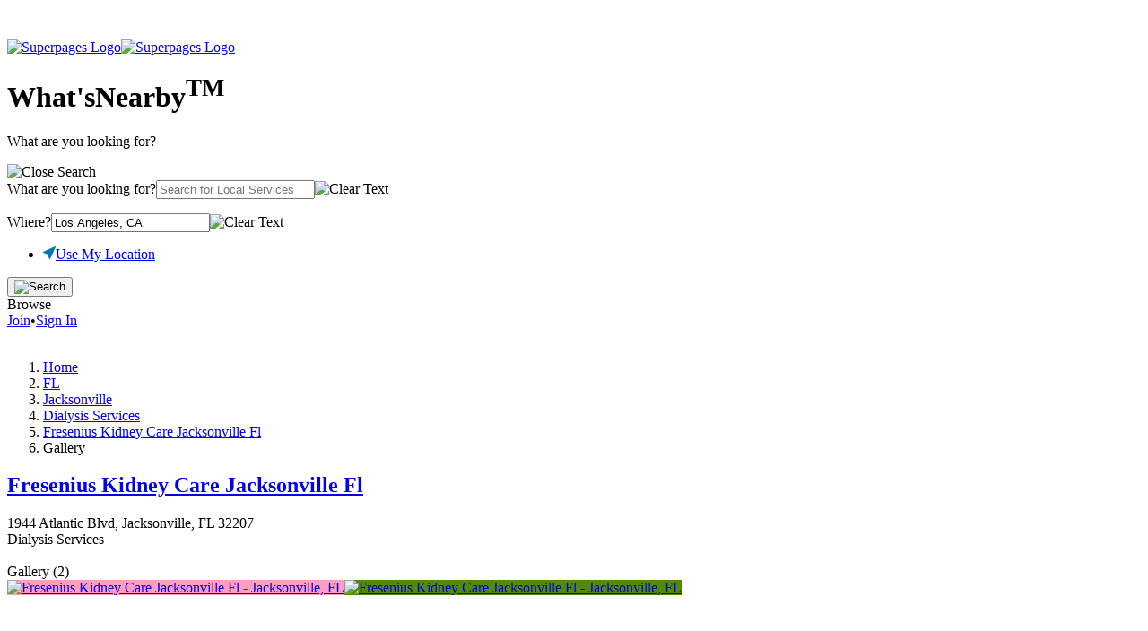

--- FILE ---
content_type: text/html; charset=utf-8
request_url: https://www.superpages.com/bpp/gallery/465692494
body_size: 6644
content:
<!DOCTYPE html><html lang="en"><head><meta name="charset" content="utf-8"><meta http-equiv="X-UA-Compatible" content="IE=edge"><meta name="viewport" content="width=device-width, initial-scale=1.0, minimum-scale=1.0, maximum-scale=1.0, user-scalable=no"><title>(2) Pictures | Fresenius Kidney Care Jacksonville Fl 1944 Atlantic Blvd, Jacksonville, FL 32207 - superpages.com</title><meta name="robots" content="noindex"><meta name="description" content="See 2 pictures for Fresenius Kidney Care Jacksonville Fl at 1944 Atlantic Blvd, Jacksonville, FL, 32207."><script>CurrentUser  = {};
UserLoggedIn = false;
source       = "";
Tracking     = {"lwes":{"rid":"webyp-1cdead87-aa01-454a-a5c8-9035a9f795ac","ptid":"spdesktop","aid":"webyp","eaid":"YPU","enc":1,"version":"10844","vrid":"2d8339d2-0b30-4c64-a961-2aca5d6a5692","v":350,"referrer":"","ua":"Mozilla/5.0 (Macintosh; Intel Mac OS X 10_15_7) AppleWebKit/537.36 (KHTML, like Gecko) Chrome/131.0.0.0 Safari/537.36; ClaudeBot/1.0; +claudebot@anthropic.com)","uip":"18.191.209.2","url":"https://www.superpages.com/bpp/gallery/465692494","eid":"2d1b4f84-cab1-4c10-9151-b064e84fe15b","ypcst_base_url":"https://c.ypcdn.com"},"yext":{"PID":"4Diy12y2qo","TRACK_URL":"https://pl.yext.com/plpixel"},"supermedia":{"SUPERMEDIA_HOST":"api.superpages.com"},"dexmedia":{"SUPERMEDIA_HOST":"api.superpages.com"},"citysearch":{"CITYSEARCH_IMP_TRACKER":"https://api.citygridmedia.com/ads/tracker/imp"},"dex":{"DEX_REDIRECTOR_HOST":"http://www.dexknows.com/rd/index.asp","TRACK_URL":"https://api.superpages.com/xml/search","SRC":"ypintfeed"},"host":"www.superpages.com","page_id":350,"pageName":"photo_video_gallery","pageNumber":1,"app_id":"webyp","vrid":"2d8339d2-0b30-4c64-a961-2aca5d6a5692","rid":"webyp-1cdead87-aa01-454a-a5c8-9035a9f795ac","request_id":"webyp-1cdead87-aa01-454a-a5c8-9035a9f795ac","ip":"18.191.209.2","search_terms":"","env":"prod","location":{"geo_term":"Los Angeles, CA","city":"Los Angeles","state":"CA","lat":34.0764,"lng":-118.2626,"slug":"los-angeles-ca","display_geo":"Los Angeles, CA"},"dks":"ed39ba5d-be45-489a-affb-f5e7b14b9300","user_agent":"Mozilla/5.0 (Macintosh; Intel Mac OS X 10_15_7) AppleWebKit/537.36 (KHTML, like Gecko) Chrome/131.0.0.0 Safari/537.36; ClaudeBot/1.0; +claudebot@anthropic.com)","botData":{"isMobile":false,"isTablet":false,"isiPad":false,"isiPod":false,"isiPhone":false,"isAndroid":false,"isBlackberry":false,"isOpera":false,"isIE":false,"isIECompatibilityMode":false,"isSafari":false,"isFirefox":false,"isWebkit":false,"isChrome":true,"isKonqueror":false,"isOmniWeb":false,"isSeaMonkey":false,"isFlock":false,"isAmaya":false,"isEpiphany":false,"isDesktop":true,"isWindows":false,"isLinux":false,"isLinux64":false,"isMac":true,"isChromeOS":false,"isBada":false,"isSamsung":false,"isRaspberry":false,"isBot":false,"isCurl":false,"isAndroidTablet":false,"isWinJs":false,"isKindleFire":false,"isSilk":false,"silkAccelerated":false,"browser":"Chrome","version":"131.0.0.0","os":"OS X","platform":"Apple Mac","geoIp":{},"source":"Mozilla/5.0 (Macintosh; Intel Mac OS X 10_15_7) AppleWebKit/537.36 (KHTML, like Gecko) Chrome/131.0.0.0 Safari/537.36; ClaudeBot/1.0; +claudebot@anthropic.com)","isiOS":false},"referrer":"","remote_ip":"","dex_dks":"","dex_dkdt":"","dex_click_img":"","current_geo_terms":"","ipf_click_host":"","visitor_month":"","visitor_week":"","trafficSegment":"","user_type":"","omnitureServer":"yellowpagesglobal","orig_src":false,"currentBucket":"sp:sp:default","bucket":"sp:sp:default","sgt":"sp:sp:default","url":"https://www.superpages.com/bpp/gallery/465692494","platform":"Web","platformExperience":"desktop","deviceType":"desktop web browser device type","searchforce":{"SEARCH_FORCE_HOST":"sftrack.searchforce.net/SFConversionTracking/img.jpg"},"ptid":"spdesktop","mpclick":{"MPCLICK_HOST":"mpclicks.superpages.com"}};
YPFB         = {"appId":"150853628282807"};
YPGoogle     = {};
YPU          = {"googleJsApi":"https://maps.googleapis.com/maps/api/js?channel=photo_video_gallery&callback=YPU.initializeGoogleMaps&channel=web&v=3.57&client=gme-supermediaservices","isMobile":false,"ASSET_HOST":"i1.ypcdn.com","MEDIA_ASSET_HOST":"i3.ypcdn.com","REVISION":"e545e5f","BUCKETS":{"desktop":{"default":100},"mobile":{"default":100}},"ypImageCount":2,"totalImageCount":2,"media":[{"type":"image","src":"https://i4.ypcdn.com/blob/3fcc9dfb4da897ffa2b1b0d7425138f409405497","videoPoster":null,"userName":"Yext","userDisplayName":"","userId":"","userAvatar":null,"id":"3fcc9dfb4da897ffa2b1b0d7425138f409405497","createdAt":"04/19/2024","caption":"","altTag":"Fresenius Kidney Care Jacksonville Fl - Jacksonville, FL","extId":"465692494","isPrimary":false,"isOwned":false,"listingOwned":false,"userPhotosURL":null,"isThirdParty":false,"yp360Image":"","reviewLink":""},{"type":"image","src":"https://i4.ypcdn.com/blob/8882d5b4aef67827182f5b63586d91d1e6851f99","videoPoster":null,"userName":"YP","userDisplayName":"","userId":"","userAvatar":null,"id":"8882d5b4aef67827182f5b63586d91d1e6851f99","createdAt":"07/10/2019","caption":"","altTag":"Fresenius Kidney Care Jacksonville Fl - Jacksonville, FL","extId":"465692494","isPrimary":false,"isOwned":false,"listingOwned":false,"userPhotosURL":null,"isThirdParty":false,"yp360Image":"","reviewLink":""}],"photosAds":[],"categoryText":"DIALYSIS SERVICES","displayAds":true};
</script><script src="//i4.ypcdn.com/sp/vendor/VisitorAPI.js?e545e5f"></script><link rel="icon shortcut" href="//i3.ypcdn.com/sp/images/favicon.ico?e545e5f"><link type="text/css" rel="stylesheet" href="//fonts.googleapis.com/css?family=Open+Sans:300italic,400italic,600italic,700italic,400,300,600,700"><link type="text/css" rel="stylesheet" href="//i2.ypcdn.com/sp/css/common.min.css?e545e5f"><link type="text/css" rel="stylesheet" href="//i1.ypcdn.com/sp/apps/media-gallery/css/compiled/media_gallery.min.css?e545e5f"><!--[if IE]><link type='text/css' rel='stylesheet' href="//i2.ypcdn.com/sp/css/ie.min.css?e545e5f"/><![endif]--><script>ValidationJSON = {};
</script><link href="https://www.superpages.com/bpp/gallery/465692494" rel="canonical"/></head><body><svg class="hide" xmlns="http://www.w3.org/2000/svg" viewBox="0 0 0 0" width="0" height="0"><symbol id="default-avatar"><path d="M8.5 13v1.624l-5.408 1.92C1.837 16.971 1 18.131 1 19.405V21h20v-1.594c0-1.274-.874-2.434-2.128-2.863L13.5 14.624V13"></path><path d="M16 7.364c0 3.514-2.239 6.363-5 6.363-2.762 0-5-2.849-5-6.363C6 3.85 8.238 1 11 1c2.761 0 5 2.85 5 6.364z"></path></symbol></svg><img class="beacon" src="https://c.ypcdn.com/2/p/webyp?ptid=spdesktop&amp;rid=webyp-1cdead87-aa01-454a-a5c8-9035a9f795ac&amp;vrid=2d8339d2-0b30-4c64-a961-2aca5d6a5692" width="1" height="1" alt=""><div id="content-container"><div id="gallery-impression" data-analytics="{&quot;sgt&quot;:&quot;sp:sp:default&quot;,&quot;bucket&quot;:&quot;sp:sp:default&quot;,&quot;impression&quot;:1,&quot;category&quot;:&quot;8016198&quot;,&quot;impression_id&quot;:&quot;b3ab950c-63f8-40a9-8d16-2f20aa20b1e5&quot;,&quot;listing_id&quot;:&quot;465692494&quot;,&quot;item_id&quot;:-1,&quot;listing_type&quot;:&quot;free&quot;,&quot;ypid&quot;:&quot;465692494&quot;,&quot;content_provider&quot;:&quot;YXT&quot;,&quot;srid&quot;:&quot;7f79ae04-24e1-40cb-baff-02528c5f0ae0&quot;,&quot;item_type&quot;:&quot;listing&quot;,&quot;lhc&quot;:&quot;8016198&quot;,&quot;ldir&quot;:&quot;312423&quot;,&quot;content_partner_id&quot;:&quot;MDM&quot;,&quot;rate&quot;:0,&quot;geography&quot;:&quot;Jacksonville, FL&quot;,&quot;mip_claimed_status&quot;:&quot;mip_unclaimed&quot;,&quot;mip_ypid&quot;:&quot;465692494&quot;,&quot;ids&quot;:&quot;2623810&quot;}"></div><svg class="hide" xmlns="http://www.w3.org/2000/svg" viewBox="0 0 0 0" width="0" height="0"><symbol><path id="magnifying-glass" d="M1.143 6.285a5.148 5.148 0 0 1 5.142-5.142 5.148 5.148 0 0 1 5.144 5.142 5.148 5.148 0 0 1-5.144 5.142 5.148 5.148 0 0 1-5.142-5.142zM16 14.857l-4.571-4.571c.783-1.053 1.122-2.564 1.122-3.98 0-3.482-2.81-6.305-6.276-6.305C2.81.001 0 2.824 0 6.307s2.81 6.306 6.275 6.306c1.43 0 2.956-.484 4.01-1.293L14.858 16 16 14.857z"></path></symbol></svg><svg class="hide" xmlns="http://www.w3.org/2000/svg" viewBox="0 0 18 16" width="0" height="0"><symbol><path id="pencil-to-page" d="M15.788 7.11l-1.194-1.197.405-.396 1.194 1.203-.405.39zm-4.902 4.959l-1.238-1.154 4.16-4.153 1.215 1.155-4.137 4.152zm-1.891-.348l1.128 1.051-.77.439-.735-.703.377-.787zm-7.997 3.28V.994H9v3.019h3.001v2.981l-3.993 4.028v2.964h1.997l1.996-1.698V15H.998zM9.985.997l2.033 2.013H9.985V.998zm5.59 3.49a.802.802 0 0 0-1.107-.023l-1.474 1.541V3.004L10.005 0H0v15.98h12.932v-4.53l4.305-4.166c.31-.31.314-.801.006-1.113l-1.668-1.684zM9 6H3V5h6.002L9 6zm0 2H3V7h6.002L9 8zm-2.002 2H3V9h4l-.002 1z"></path></symbol></svg><header class="global" id="sp-header" data-analytics="{&quot;module&quot;:&quot;search_docked_bar&quot;}"><div class="container"><a class="site-logo" href="undefined/" data-analytics="{&quot;click_id&quot;:1083}"><img class="desktop-only" id="global-logo" src="//i3.ypcdn.com/sp/images/svgs/sp_logo_dock.svg?e545e5f" height="54" alt="Superpages Logo"/><img class="mobile-only" id="global-logo" src="//i1.ypcdn.com/sp/images/svgs/sp_logo_white.svg?e545e5f" height="54" alt="Superpages Logo"/></a><div class="search-bar"><h1 id="tagline">What's<strong>Nearby</strong><sup>TM</sup></h1><form id="search-form" action="undefined/search" method="GET"><p class="label-hint">What are you looking for?</p><a class="close-search"><img src="//i1.ypcdn.com/sp/images/svgs/btn-cancel-black.svg?e545e5f" alt="Close Search"/></a><div class="on-focus search-container" id="query-container"><label><span>What are you looking for?</span><input id="query" type="text" value="" placeholder="Search for Local Services" autocomplete="off" data-onempty="recent-searches" name="search_terms"/><img class="clear-text" src="//i3.ypcdn.com/sp/images/svgs/icon-close.svg?e545e5f" alt="Clear Text"/></label><ul class="search-dropdown recent-searches" id="recent-searches"></ul><ul class="search-dropdown autosuggest-term" id="autosuggest-term" data-analytics="{&quot;moi&quot;:105}"></ul></div><div class="search-container" id="location-container"><label><span>Where?</span><input id="location" type="text" value="Los Angeles, CA" placeholder="Where?" autocomplete="off" data-onempty="menu-location" name="geo_location_terms"/><img class="clear-text" src="//i3.ypcdn.com/sp/images/svgs/icon-close.svg?e545e5f" alt="Clear Text"/></label><ul class="search-dropdown menu-location" id="menu-location"><li class="current-location"><svg width="14" height="14" viewBox="0 0 14 14" xmlns="http://www.w3.org/2000/svg"><path d="M6.634 13.141c.369 1.108 1.068 1.147 1.561.09L13.801 1.22c.494-1.058.036-1.514-1.02-1.021L.766 5.804C-.29 6.297-.25 6.996.857 7.366L5.19 8.809l1.444 4.332z" fill="#0678B1" fill-rule="nonzero"></path></svg><a class="menu-location-link-button" href="#">Use My Location</a></li></ul><ul class="search-dropdown autosuggest-location" id="autosuggest-location"></ul></div><button type="submit" value="Find" data-analytics="{&quot;click_id&quot;:101,&quot;searchbox&quot;:&quot;Standard_Searchbox&quot;}"><img src="//i2.ypcdn.com/sp/images/svgs/search-icon.svg?e545e5f" alt="Search"/></button></form></div><div class="browse" aria-expanded="false">Browse<div class="browse-menu" style="display: none"><div class="browse-cat"><a href="/categories/"><img src="//i4.ypcdn.com/sp/images/svgs/icon-pop-cats-dark.svg?e545e5f" alt="Popular Categories Icon"/>Popular Categories</a><a href="/sitemap/"><img src="//i1.ypcdn.com/sp/images/svgs/icon-st-directory-dark.svg?e545e5f" alt="State Directory Icon"/>State Directory</a><a class="white-pages-popup" rel="facebox" href="#white-pages-popup" data-analytics="{&quot;click_id&quot;:2631}"><img src="//i4.ypcdn.com/sp/images/svgs/icon-people-search-dark.svg?e545e5f" alt="People Search Icon"/>Find People</a></div></div></div><nav class="user-links"><div class="signed-out"><a href="/register" data-analytics="{&quot;click_id&quot;:165}">Join</a><span class="divider">&bull;</span><a href="/login" data-analytics="{&quot;click_id&quot;:164}">Sign In</a></div></nav><div class="mobile-menu" aria-expanded="false">&nbsp;<div class="browse-menu" style="display: none"><div class="browse-cat"><div class="signed-out"><a href="/login" data-analytics="{&quot;click_id&quot;:164}"><img src="//i3.ypcdn.com/sp/images/svgs/icon-signin.svg?e545e5f" alt="Sign In Icon"/>Sign In</a><hr/><a href="/register" data-analytics="{&quot;click_id&quot;:165}"><img src="//i3.ypcdn.com/sp/images/svgs/icon-join.svg?e545e5f" alt="Join Icon"/>Join</a></div><hr/><a href="/categories/"><img src="//i1.ypcdn.com/sp/images/svgs/icon-pop-cats.svg?e545e5f" alt="Popular Categories Icon"/>Popular Categories</a><hr/><a href="/sitemap/"><img src="//i1.ypcdn.com/sp/images/svgs/icon-st-directory.svg?e545e5f" alt="State Directory Icon"/>State Directory</a><hr/><a class="white-pages-popup" rel="facebox" href="#white-pages-popup" data-analytics="{&quot;click_id&quot;:2631}"><img src="//i4.ypcdn.com/sp/images/svgs/icon-people-search-dark.svg?e545e5f" alt="People Search Icon"/>Find People</a></div></div></div></div></header><section class="container" id="business-gallery" data-ypid="465692494" data-lid="465692494"><div class="clearfix" id="bread-crumb"><ol class="breadcrumb" itemscope="itemscope" itemtype="http://schema.org/BreadcrumbList" aria-label="breadcrumbs" role="navigation"><li itemscope="itemscope" itemprop="itemListElement" itemtype="http://schema.org/ListItem"><a data-analytics="{&quot;click_id&quot;:291}" itemprop="url" href="/"><span itemprop="name">Home</span><meta itemprop="position" content="1"/></a><i aria-hidden="true"></i></li><li itemscope="itemscope" itemprop="itemListElement" itemtype="http://schema.org/ListItem"><a data-analytics="{}" itemprop="url" href="/state-fl"><span itemprop="name">FL</span><meta itemprop="position" content="2"/></a><i aria-hidden="true"></i></li><li itemscope="itemscope" itemprop="itemListElement" itemtype="http://schema.org/ListItem"><a data-analytics="{}" itemprop="url" href="/jacksonville-fl"><span itemprop="name">Jacksonville</span><meta itemprop="position" content="3"/></a><i aria-hidden="true"></i></li><li itemscope="itemscope" itemprop="itemListElement" itemtype="http://schema.org/ListItem"><a data-analytics="{}" itemprop="url" href="/jacksonville-fl/dialysis-services"><span itemprop="name">Dialysis Services</span><meta itemprop="position" content="4"/></a><i aria-hidden="true"></i></li><li itemscope="itemscope" itemprop="itemListElement" itemtype="http://schema.org/ListItem"><a data-analytics="{&quot;adclick&quot;:true,&quot;events&quot;:&quot;event7,event6&quot;,&quot;category&quot;:&quot;8016198&quot;,&quot;impression_id&quot;:&quot;b3ab950c-63f8-40a9-8d16-2f20aa20b1e5&quot;,&quot;listing_id&quot;:&quot;465692494&quot;,&quot;item_id&quot;:-1,&quot;listing_type&quot;:&quot;free&quot;,&quot;ypid&quot;:&quot;465692494&quot;,&quot;content_provider&quot;:&quot;YXT&quot;,&quot;srid&quot;:&quot;7f79ae04-24e1-40cb-baff-02528c5f0ae0&quot;,&quot;item_type&quot;:&quot;listing&quot;,&quot;lhc&quot;:&quot;8016198&quot;,&quot;ldir&quot;:&quot;312423&quot;,&quot;rate&quot;:0,&quot;geography&quot;:&quot;Jacksonville, FL&quot;,&quot;mip_claimed_status&quot;:&quot;mip_unclaimed&quot;,&quot;mip_ypid&quot;:&quot;465692494&quot;,&quot;click_id&quot;:522,&quot;ids&quot;:&quot;2623810&quot;}" itemprop="url" href="/jacksonville-fl/bpp/fresenius-kidney-care-jacksonville-fl-465692494"><span itemprop="name">Fresenius Kidney Care Jacksonville Fl</span><meta itemprop="position" content="5"/></a><i aria-hidden="true"></i></li><li><span>Gallery</span></li></ol></div><header id="business-header" data-biz-name="Fresenius Kidney Care Jacksonville Fl" data-biz-address="1944 Atlantic Blvd, Jacksonville, FL 32207" data-biz-category="Dialysis Services" data-biz-city="Jacksonville" data-biz-state="FL" data-page="1" data-paginator="{&quot;prelink&quot;:&quot;gallery&quot;,&quot;current&quot;:1,&quot;previous&quot;:null,&quot;next&quot;:null,&quot;first&quot;:null,&quot;last&quot;:null,&quot;range&quot;:[],&quot;fromResult&quot;:1,&quot;toResult&quot;:2,&quot;totalResult&quot;:2,&quot;pageCount&quot;:1,&quot;queryParams&quot;:&quot;&quot;}" data-is-mobile="0" data-display-photos="1"><h1><a href="/jacksonville-fl/bpp/fresenius-kidney-care-jacksonville-fl-465692494?lid=465692494" data-analytics="{&quot;adclick&quot;:true,&quot;events&quot;:&quot;event7,event6&quot;,&quot;category&quot;:&quot;8016198&quot;,&quot;impression_id&quot;:&quot;b3ab950c-63f8-40a9-8d16-2f20aa20b1e5&quot;,&quot;listing_id&quot;:&quot;465692494&quot;,&quot;item_id&quot;:-1,&quot;listing_type&quot;:&quot;free&quot;,&quot;ypid&quot;:&quot;465692494&quot;,&quot;content_provider&quot;:&quot;YXT&quot;,&quot;srid&quot;:&quot;7f79ae04-24e1-40cb-baff-02528c5f0ae0&quot;,&quot;item_type&quot;:&quot;listing&quot;,&quot;lhc&quot;:&quot;8016198&quot;,&quot;ldir&quot;:&quot;312423&quot;,&quot;rate&quot;:0,&quot;geography&quot;:&quot;Jacksonville, FL&quot;,&quot;mip_claimed_status&quot;:&quot;mip_unclaimed&quot;,&quot;mip_ypid&quot;:&quot;465692494&quot;,&quot;click_id&quot;:1600,&quot;ids&quot;:&quot;2623810&quot;}">Fresenius Kidney Care Jacksonville Fl</a></h1><div class="address">1944 Atlantic Blvd, Jacksonville, FL 32207</div><div class="category">Dialysis Services</div></header><noscript><style>.placeholder .icon, .placeholder img, .thumbnail .icon, .thumbnail img { opacity: 1; }
.gallery .thumbnail:before { content: none; }
.thumbnail { background-color: #fff!important; }
.placeholder { display: none; }
.indicator-overlay { display: none; }
#pagination { display: block; }</style></noscript><svg class="hide" xmlns="http://www.w3.org/2000/svg" viewBox="0 0 26 35" width="0" height="0"><symbol><path id="virtual-tour-icon" fill-rule="evenodd" d="M24.907,17.523a0.507,0.507,0,1,1-1,0v-0.4a0.507,0.507,0,1,1,1,0v0.4Zm-0.5-1.711a1.375,1.375,0,0,0-1.495,1.309v0.4a1.322,1.322,0,0,0,1.495,1.309A1.321,1.321,0,0,0,25.9,17.523v-0.4a1.274,1.274,0,0,0-1.495-1.309h0Zm-3.786,7.45a1.456,1.456,0,0,1-1.395,1.51h-0.5a1.524,1.524,0,0,1-1.395-1.51V18.429a1.551,1.551,0,0,1,1.395-1.611h0.5a1.551,1.551,0,0,1,1.395,1.611v4.832Zm-1.395-7.45h-0.5a2.527,2.527,0,0,0-2.79,2.617v4.832a2.527,2.527,0,0,0,2.79,2.617h0.5a2.527,2.527,0,0,0,2.79-2.617V18.429a2.58,2.58,0,0,0-2.79-2.617h0Zm-5.58,7.45a1.515,1.515,0,0,1-1.4,1.51h-0.5a1.524,1.524,0,0,1-1.4-1.51v-0.6a1.76,1.76,0,0,1,1.4-1.812h0.5a1.76,1.76,0,0,1,1.4,1.812v0.6Zm-1.3-3.423h-0.5a2.428,2.428,0,0,0-1.395.7c-0.1,0-.1-0.1-0.1-0.2V18.429a1.369,1.369,0,0,1,1.4-1.409h0.5a1.536,1.536,0,0,1,1.3.906,0.1,0.1,0,0,0,.1.1h0.1l1-.5a0.1,0.1,0,0,0,.1-0.1c0-.6-1-1.611-2.591-1.611h-0.5a2.527,2.527,0,0,0-2.79,2.617v4.832a2.527,2.527,0,0,0,2.79,2.617h0.5a2.527,2.527,0,0,0,2.79-2.617v-0.6a2.781,2.781,0,0,0-2.69-2.819h0ZM5.078,15.811H4.58a3.822,3.822,0,0,0-1.694.4,1.919,1.919,0,0,0-.9,1.107,0.1,0.1,0,0,0,.1.1l1,0.5h0.1c0.1,0,.1,0,0.1-0.1a1.536,1.536,0,0,1,1.3-.906h0.5a1.546,1.546,0,0,1,1.594,1.409v0.2a1.546,1.546,0,0,1-1.594,1.409h-1.2c-0.1,0-.2,0-0.2.2v0.906a0.164,0.164,0,0,0,.2.2h1.2a1.546,1.546,0,0,1,1.594,1.409v0.5a1.546,1.546,0,0,1-1.594,1.409H4.58a1.536,1.536,0,0,1-1.3-.906,0.1,0.1,0,0,0-.1-0.1h-0.1l-1,.5a0.1,0.1,0,0,0-.1.1,1.919,1.919,0,0,0,.9,1.107,2.473,2.473,0,0,0,1.694.4h0.5a2.77,2.77,0,0,0,2.989-2.718v-0.5a2.7,2.7,0,0,0-.5-1.309,7.72,7.72,0,0,1-.6-0.7,3.083,3.083,0,0,1,.6-0.6,2.4,2.4,0,0,0,.5-1.208v-0.2a2.878,2.878,0,0,0-2.989-2.617h0ZM26,6.549c0-2.114-4.584-4.127-7.473-4.127V0.006l-4.683,3.02,4.683,3.02V3.63s3.687,0.5,3.687,2.416c0,1.812-3.189,2.617-9.665,2.718-5.281,0-9.068-1.007-9.068-2.617,0-2.013,6.477-2.617,6.975-2.617V2.12S0,2.321,0,6.549c0,2.819,5.181,5.134,12.555,5.134C23.213,11.784,26,8.764,26,6.549h0ZM4.926,33.745V30.937h-0.8V30.012h0.8V28.684H5.972v1.328H6.948v0.925H5.972v2.546a0.489,0.489,0,0,0,.458.573A0.673,0.673,0,0,0,6.9,33.886l0.249,0.8a1.371,1.371,0,0,1-.986.312A1.115,1.115,0,0,1,4.926,33.745ZM7.6,32.436a2.421,2.421,0,0,1,2.47-2.545,2.552,2.552,0,0,1,0,5.1A2.424,2.424,0,0,1,7.6,32.436Zm3.864,0a1.453,1.453,0,0,0-1.394-1.609,1.451,1.451,0,0,0-1.384,1.609,1.456,1.456,0,0,0,1.384,1.62A1.457,1.457,0,0,0,11.461,32.436Zm5.391,2.435V34.228a2.3,2.3,0,0,1-1.7.765,1.372,1.372,0,0,1-1.544-1.539V30.012h1.046v3.058a0.846,0.846,0,0,0,.966.986,1.6,1.6,0,0,0,1.235-.634v-3.41H17.9v4.86H16.852Zm2.4,0v-4.86H20.3v0.714a2.049,2.049,0,0,1,1.564-.825v1.047a1.5,1.5,0,0,0-.329-0.03,1.656,1.656,0,0,0-1.235.644v3.31H19.255Z"></path></symbol></svg><section class="gallery-section"><header>Gallery<span class="count">&nbsp;(2)</span></header><article class="gallery no-pagination"><a class="thumbnail" href="#" style="background-color: #ff9dbd" data-media="{&quot;ypid&quot;:&quot;465692494&quot;,&quot;lid&quot;:&quot;465692494&quot;,&quot;lName&quot;:&quot;Fresenius Kidney Care Jacksonville Fl&quot;,&quot;lAddress&quot;:&quot;1944 Atlantic Blvd, Jacksonville, FL 32207&quot;,&quot;lCategory&quot;:&quot;Dialysis Services&quot;,&quot;mipUrl&quot;:&quot;/jacksonville-fl/bpp/fresenius-kidney-care-jacksonville-fl-465692494&quot;,&quot;userProfileUrl&quot;:null,&quot;avatarUrl&quot;:null,&quot;userName&quot;:&quot;Yext&quot;,&quot;userId&quot;:&quot;&quot;,&quot;reviewLink&quot;:&quot;&quot;,&quot;createdAt&quot;:&quot;04/19/2024&quot;,&quot;mediaId&quot;:&quot;3fcc9dfb4da897ffa2b1b0d7425138f409405497&quot;,&quot;type&quot;:&quot;image&quot;,&quot;fullImagePath&quot;:&quot;https://i4.ypcdn.com/blob/3fcc9dfb4da897ffa2b1b0d7425138f409405497&quot;,&quot;src&quot;:&quot;https://i4.ypcdn.com/blob/3fcc9dfb4da897ffa2b1b0d7425138f409405497&quot;,&quot;isThirdParty&quot;:false,&quot;altTag&quot;:&quot;Fresenius Kidney Care Jacksonville Fl - Jacksonville, FL&quot;,&quot;isPhotoDisplayable&quot;:true}" data-analytics="{&quot;click_id&quot;:1499}"><img src="https://i4.ypcdn.com/blob/3fcc9dfb4da897ffa2b1b0d7425138f409405497_573x422_crop.jpg" alt="Fresenius Kidney Care Jacksonville Fl - Jacksonville, FL"></a><a class="thumbnail" href="#" style="background-color: #548907" data-media="{&quot;ypid&quot;:&quot;465692494&quot;,&quot;lid&quot;:&quot;465692494&quot;,&quot;lName&quot;:&quot;Fresenius Kidney Care Jacksonville Fl&quot;,&quot;lAddress&quot;:&quot;1944 Atlantic Blvd, Jacksonville, FL 32207&quot;,&quot;lCategory&quot;:&quot;Dialysis Services&quot;,&quot;mipUrl&quot;:&quot;/jacksonville-fl/bpp/fresenius-kidney-care-jacksonville-fl-465692494&quot;,&quot;userProfileUrl&quot;:null,&quot;avatarUrl&quot;:null,&quot;userName&quot;:&quot;YP&quot;,&quot;userId&quot;:&quot;&quot;,&quot;reviewLink&quot;:&quot;&quot;,&quot;createdAt&quot;:&quot;07/10/2019&quot;,&quot;mediaId&quot;:&quot;8882d5b4aef67827182f5b63586d91d1e6851f99&quot;,&quot;type&quot;:&quot;image&quot;,&quot;fullImagePath&quot;:&quot;https://i4.ypcdn.com/blob/8882d5b4aef67827182f5b63586d91d1e6851f99&quot;,&quot;src&quot;:&quot;https://i4.ypcdn.com/blob/8882d5b4aef67827182f5b63586d91d1e6851f99&quot;,&quot;isThirdParty&quot;:false,&quot;altTag&quot;:&quot;Fresenius Kidney Care Jacksonville Fl - Jacksonville, FL&quot;,&quot;isPhotoDisplayable&quot;:true}" data-analytics="{&quot;click_id&quot;:1499}"><img src="https://i4.ypcdn.com/blob/8882d5b4aef67827182f5b63586d91d1e6851f99_475x422_crop.jpg" alt="Fresenius Kidney Care Jacksonville Fl - Jacksonville, FL"></a></article></section><div class="hide" id="pagination"><div class="paginator"></div></div></section></div><script src="//i1.ypcdn.com/sp/vendor/index.bundle.js?e545e5f"></script><script src="//i3.ypcdn.com/sp/vendor/jquery-ui-1.10.3.custom.min.js?e545e5f"></script><script src="//i2.ypcdn.com/sp/js/yp.js?e545e5f"></script><script src="//i2.ypcdn.com/sp/js/views/view.js?e545e5f"></script><script src="//i1.ypcdn.com/sp/js/compiled/desktop.js?e545e5f"></script><script src="//i4.ypcdn.com/sp/apps/media-gallery/js/compiled/media_gallery.js?e545e5f"></script></body></html>